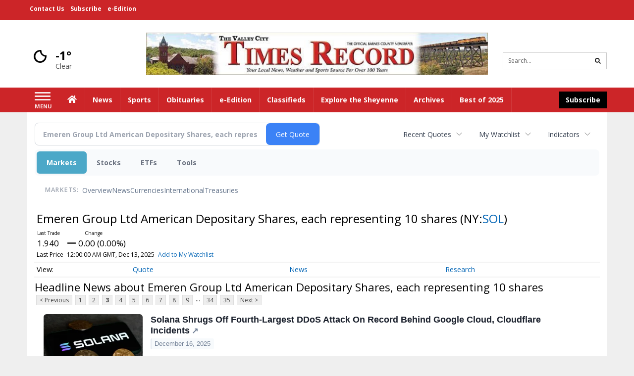

--- FILE ---
content_type: text/html; charset=utf-8
request_url: https://www.google.com/recaptcha/enterprise/anchor?ar=1&k=6LdF3BEhAAAAAEQUmLciJe0QwaHESwQFc2vwCWqh&co=aHR0cHM6Ly9idXNpbmVzcy50aW1lcy1vbmxpbmUuY29tOjQ0Mw..&hl=en&v=N67nZn4AqZkNcbeMu4prBgzg&size=invisible&anchor-ms=20000&execute-ms=30000&cb=de6hjcggmrnl
body_size: 48718
content:
<!DOCTYPE HTML><html dir="ltr" lang="en"><head><meta http-equiv="Content-Type" content="text/html; charset=UTF-8">
<meta http-equiv="X-UA-Compatible" content="IE=edge">
<title>reCAPTCHA</title>
<style type="text/css">
/* cyrillic-ext */
@font-face {
  font-family: 'Roboto';
  font-style: normal;
  font-weight: 400;
  font-stretch: 100%;
  src: url(//fonts.gstatic.com/s/roboto/v48/KFO7CnqEu92Fr1ME7kSn66aGLdTylUAMa3GUBHMdazTgWw.woff2) format('woff2');
  unicode-range: U+0460-052F, U+1C80-1C8A, U+20B4, U+2DE0-2DFF, U+A640-A69F, U+FE2E-FE2F;
}
/* cyrillic */
@font-face {
  font-family: 'Roboto';
  font-style: normal;
  font-weight: 400;
  font-stretch: 100%;
  src: url(//fonts.gstatic.com/s/roboto/v48/KFO7CnqEu92Fr1ME7kSn66aGLdTylUAMa3iUBHMdazTgWw.woff2) format('woff2');
  unicode-range: U+0301, U+0400-045F, U+0490-0491, U+04B0-04B1, U+2116;
}
/* greek-ext */
@font-face {
  font-family: 'Roboto';
  font-style: normal;
  font-weight: 400;
  font-stretch: 100%;
  src: url(//fonts.gstatic.com/s/roboto/v48/KFO7CnqEu92Fr1ME7kSn66aGLdTylUAMa3CUBHMdazTgWw.woff2) format('woff2');
  unicode-range: U+1F00-1FFF;
}
/* greek */
@font-face {
  font-family: 'Roboto';
  font-style: normal;
  font-weight: 400;
  font-stretch: 100%;
  src: url(//fonts.gstatic.com/s/roboto/v48/KFO7CnqEu92Fr1ME7kSn66aGLdTylUAMa3-UBHMdazTgWw.woff2) format('woff2');
  unicode-range: U+0370-0377, U+037A-037F, U+0384-038A, U+038C, U+038E-03A1, U+03A3-03FF;
}
/* math */
@font-face {
  font-family: 'Roboto';
  font-style: normal;
  font-weight: 400;
  font-stretch: 100%;
  src: url(//fonts.gstatic.com/s/roboto/v48/KFO7CnqEu92Fr1ME7kSn66aGLdTylUAMawCUBHMdazTgWw.woff2) format('woff2');
  unicode-range: U+0302-0303, U+0305, U+0307-0308, U+0310, U+0312, U+0315, U+031A, U+0326-0327, U+032C, U+032F-0330, U+0332-0333, U+0338, U+033A, U+0346, U+034D, U+0391-03A1, U+03A3-03A9, U+03B1-03C9, U+03D1, U+03D5-03D6, U+03F0-03F1, U+03F4-03F5, U+2016-2017, U+2034-2038, U+203C, U+2040, U+2043, U+2047, U+2050, U+2057, U+205F, U+2070-2071, U+2074-208E, U+2090-209C, U+20D0-20DC, U+20E1, U+20E5-20EF, U+2100-2112, U+2114-2115, U+2117-2121, U+2123-214F, U+2190, U+2192, U+2194-21AE, U+21B0-21E5, U+21F1-21F2, U+21F4-2211, U+2213-2214, U+2216-22FF, U+2308-230B, U+2310, U+2319, U+231C-2321, U+2336-237A, U+237C, U+2395, U+239B-23B7, U+23D0, U+23DC-23E1, U+2474-2475, U+25AF, U+25B3, U+25B7, U+25BD, U+25C1, U+25CA, U+25CC, U+25FB, U+266D-266F, U+27C0-27FF, U+2900-2AFF, U+2B0E-2B11, U+2B30-2B4C, U+2BFE, U+3030, U+FF5B, U+FF5D, U+1D400-1D7FF, U+1EE00-1EEFF;
}
/* symbols */
@font-face {
  font-family: 'Roboto';
  font-style: normal;
  font-weight: 400;
  font-stretch: 100%;
  src: url(//fonts.gstatic.com/s/roboto/v48/KFO7CnqEu92Fr1ME7kSn66aGLdTylUAMaxKUBHMdazTgWw.woff2) format('woff2');
  unicode-range: U+0001-000C, U+000E-001F, U+007F-009F, U+20DD-20E0, U+20E2-20E4, U+2150-218F, U+2190, U+2192, U+2194-2199, U+21AF, U+21E6-21F0, U+21F3, U+2218-2219, U+2299, U+22C4-22C6, U+2300-243F, U+2440-244A, U+2460-24FF, U+25A0-27BF, U+2800-28FF, U+2921-2922, U+2981, U+29BF, U+29EB, U+2B00-2BFF, U+4DC0-4DFF, U+FFF9-FFFB, U+10140-1018E, U+10190-1019C, U+101A0, U+101D0-101FD, U+102E0-102FB, U+10E60-10E7E, U+1D2C0-1D2D3, U+1D2E0-1D37F, U+1F000-1F0FF, U+1F100-1F1AD, U+1F1E6-1F1FF, U+1F30D-1F30F, U+1F315, U+1F31C, U+1F31E, U+1F320-1F32C, U+1F336, U+1F378, U+1F37D, U+1F382, U+1F393-1F39F, U+1F3A7-1F3A8, U+1F3AC-1F3AF, U+1F3C2, U+1F3C4-1F3C6, U+1F3CA-1F3CE, U+1F3D4-1F3E0, U+1F3ED, U+1F3F1-1F3F3, U+1F3F5-1F3F7, U+1F408, U+1F415, U+1F41F, U+1F426, U+1F43F, U+1F441-1F442, U+1F444, U+1F446-1F449, U+1F44C-1F44E, U+1F453, U+1F46A, U+1F47D, U+1F4A3, U+1F4B0, U+1F4B3, U+1F4B9, U+1F4BB, U+1F4BF, U+1F4C8-1F4CB, U+1F4D6, U+1F4DA, U+1F4DF, U+1F4E3-1F4E6, U+1F4EA-1F4ED, U+1F4F7, U+1F4F9-1F4FB, U+1F4FD-1F4FE, U+1F503, U+1F507-1F50B, U+1F50D, U+1F512-1F513, U+1F53E-1F54A, U+1F54F-1F5FA, U+1F610, U+1F650-1F67F, U+1F687, U+1F68D, U+1F691, U+1F694, U+1F698, U+1F6AD, U+1F6B2, U+1F6B9-1F6BA, U+1F6BC, U+1F6C6-1F6CF, U+1F6D3-1F6D7, U+1F6E0-1F6EA, U+1F6F0-1F6F3, U+1F6F7-1F6FC, U+1F700-1F7FF, U+1F800-1F80B, U+1F810-1F847, U+1F850-1F859, U+1F860-1F887, U+1F890-1F8AD, U+1F8B0-1F8BB, U+1F8C0-1F8C1, U+1F900-1F90B, U+1F93B, U+1F946, U+1F984, U+1F996, U+1F9E9, U+1FA00-1FA6F, U+1FA70-1FA7C, U+1FA80-1FA89, U+1FA8F-1FAC6, U+1FACE-1FADC, U+1FADF-1FAE9, U+1FAF0-1FAF8, U+1FB00-1FBFF;
}
/* vietnamese */
@font-face {
  font-family: 'Roboto';
  font-style: normal;
  font-weight: 400;
  font-stretch: 100%;
  src: url(//fonts.gstatic.com/s/roboto/v48/KFO7CnqEu92Fr1ME7kSn66aGLdTylUAMa3OUBHMdazTgWw.woff2) format('woff2');
  unicode-range: U+0102-0103, U+0110-0111, U+0128-0129, U+0168-0169, U+01A0-01A1, U+01AF-01B0, U+0300-0301, U+0303-0304, U+0308-0309, U+0323, U+0329, U+1EA0-1EF9, U+20AB;
}
/* latin-ext */
@font-face {
  font-family: 'Roboto';
  font-style: normal;
  font-weight: 400;
  font-stretch: 100%;
  src: url(//fonts.gstatic.com/s/roboto/v48/KFO7CnqEu92Fr1ME7kSn66aGLdTylUAMa3KUBHMdazTgWw.woff2) format('woff2');
  unicode-range: U+0100-02BA, U+02BD-02C5, U+02C7-02CC, U+02CE-02D7, U+02DD-02FF, U+0304, U+0308, U+0329, U+1D00-1DBF, U+1E00-1E9F, U+1EF2-1EFF, U+2020, U+20A0-20AB, U+20AD-20C0, U+2113, U+2C60-2C7F, U+A720-A7FF;
}
/* latin */
@font-face {
  font-family: 'Roboto';
  font-style: normal;
  font-weight: 400;
  font-stretch: 100%;
  src: url(//fonts.gstatic.com/s/roboto/v48/KFO7CnqEu92Fr1ME7kSn66aGLdTylUAMa3yUBHMdazQ.woff2) format('woff2');
  unicode-range: U+0000-00FF, U+0131, U+0152-0153, U+02BB-02BC, U+02C6, U+02DA, U+02DC, U+0304, U+0308, U+0329, U+2000-206F, U+20AC, U+2122, U+2191, U+2193, U+2212, U+2215, U+FEFF, U+FFFD;
}
/* cyrillic-ext */
@font-face {
  font-family: 'Roboto';
  font-style: normal;
  font-weight: 500;
  font-stretch: 100%;
  src: url(//fonts.gstatic.com/s/roboto/v48/KFO7CnqEu92Fr1ME7kSn66aGLdTylUAMa3GUBHMdazTgWw.woff2) format('woff2');
  unicode-range: U+0460-052F, U+1C80-1C8A, U+20B4, U+2DE0-2DFF, U+A640-A69F, U+FE2E-FE2F;
}
/* cyrillic */
@font-face {
  font-family: 'Roboto';
  font-style: normal;
  font-weight: 500;
  font-stretch: 100%;
  src: url(//fonts.gstatic.com/s/roboto/v48/KFO7CnqEu92Fr1ME7kSn66aGLdTylUAMa3iUBHMdazTgWw.woff2) format('woff2');
  unicode-range: U+0301, U+0400-045F, U+0490-0491, U+04B0-04B1, U+2116;
}
/* greek-ext */
@font-face {
  font-family: 'Roboto';
  font-style: normal;
  font-weight: 500;
  font-stretch: 100%;
  src: url(//fonts.gstatic.com/s/roboto/v48/KFO7CnqEu92Fr1ME7kSn66aGLdTylUAMa3CUBHMdazTgWw.woff2) format('woff2');
  unicode-range: U+1F00-1FFF;
}
/* greek */
@font-face {
  font-family: 'Roboto';
  font-style: normal;
  font-weight: 500;
  font-stretch: 100%;
  src: url(//fonts.gstatic.com/s/roboto/v48/KFO7CnqEu92Fr1ME7kSn66aGLdTylUAMa3-UBHMdazTgWw.woff2) format('woff2');
  unicode-range: U+0370-0377, U+037A-037F, U+0384-038A, U+038C, U+038E-03A1, U+03A3-03FF;
}
/* math */
@font-face {
  font-family: 'Roboto';
  font-style: normal;
  font-weight: 500;
  font-stretch: 100%;
  src: url(//fonts.gstatic.com/s/roboto/v48/KFO7CnqEu92Fr1ME7kSn66aGLdTylUAMawCUBHMdazTgWw.woff2) format('woff2');
  unicode-range: U+0302-0303, U+0305, U+0307-0308, U+0310, U+0312, U+0315, U+031A, U+0326-0327, U+032C, U+032F-0330, U+0332-0333, U+0338, U+033A, U+0346, U+034D, U+0391-03A1, U+03A3-03A9, U+03B1-03C9, U+03D1, U+03D5-03D6, U+03F0-03F1, U+03F4-03F5, U+2016-2017, U+2034-2038, U+203C, U+2040, U+2043, U+2047, U+2050, U+2057, U+205F, U+2070-2071, U+2074-208E, U+2090-209C, U+20D0-20DC, U+20E1, U+20E5-20EF, U+2100-2112, U+2114-2115, U+2117-2121, U+2123-214F, U+2190, U+2192, U+2194-21AE, U+21B0-21E5, U+21F1-21F2, U+21F4-2211, U+2213-2214, U+2216-22FF, U+2308-230B, U+2310, U+2319, U+231C-2321, U+2336-237A, U+237C, U+2395, U+239B-23B7, U+23D0, U+23DC-23E1, U+2474-2475, U+25AF, U+25B3, U+25B7, U+25BD, U+25C1, U+25CA, U+25CC, U+25FB, U+266D-266F, U+27C0-27FF, U+2900-2AFF, U+2B0E-2B11, U+2B30-2B4C, U+2BFE, U+3030, U+FF5B, U+FF5D, U+1D400-1D7FF, U+1EE00-1EEFF;
}
/* symbols */
@font-face {
  font-family: 'Roboto';
  font-style: normal;
  font-weight: 500;
  font-stretch: 100%;
  src: url(//fonts.gstatic.com/s/roboto/v48/KFO7CnqEu92Fr1ME7kSn66aGLdTylUAMaxKUBHMdazTgWw.woff2) format('woff2');
  unicode-range: U+0001-000C, U+000E-001F, U+007F-009F, U+20DD-20E0, U+20E2-20E4, U+2150-218F, U+2190, U+2192, U+2194-2199, U+21AF, U+21E6-21F0, U+21F3, U+2218-2219, U+2299, U+22C4-22C6, U+2300-243F, U+2440-244A, U+2460-24FF, U+25A0-27BF, U+2800-28FF, U+2921-2922, U+2981, U+29BF, U+29EB, U+2B00-2BFF, U+4DC0-4DFF, U+FFF9-FFFB, U+10140-1018E, U+10190-1019C, U+101A0, U+101D0-101FD, U+102E0-102FB, U+10E60-10E7E, U+1D2C0-1D2D3, U+1D2E0-1D37F, U+1F000-1F0FF, U+1F100-1F1AD, U+1F1E6-1F1FF, U+1F30D-1F30F, U+1F315, U+1F31C, U+1F31E, U+1F320-1F32C, U+1F336, U+1F378, U+1F37D, U+1F382, U+1F393-1F39F, U+1F3A7-1F3A8, U+1F3AC-1F3AF, U+1F3C2, U+1F3C4-1F3C6, U+1F3CA-1F3CE, U+1F3D4-1F3E0, U+1F3ED, U+1F3F1-1F3F3, U+1F3F5-1F3F7, U+1F408, U+1F415, U+1F41F, U+1F426, U+1F43F, U+1F441-1F442, U+1F444, U+1F446-1F449, U+1F44C-1F44E, U+1F453, U+1F46A, U+1F47D, U+1F4A3, U+1F4B0, U+1F4B3, U+1F4B9, U+1F4BB, U+1F4BF, U+1F4C8-1F4CB, U+1F4D6, U+1F4DA, U+1F4DF, U+1F4E3-1F4E6, U+1F4EA-1F4ED, U+1F4F7, U+1F4F9-1F4FB, U+1F4FD-1F4FE, U+1F503, U+1F507-1F50B, U+1F50D, U+1F512-1F513, U+1F53E-1F54A, U+1F54F-1F5FA, U+1F610, U+1F650-1F67F, U+1F687, U+1F68D, U+1F691, U+1F694, U+1F698, U+1F6AD, U+1F6B2, U+1F6B9-1F6BA, U+1F6BC, U+1F6C6-1F6CF, U+1F6D3-1F6D7, U+1F6E0-1F6EA, U+1F6F0-1F6F3, U+1F6F7-1F6FC, U+1F700-1F7FF, U+1F800-1F80B, U+1F810-1F847, U+1F850-1F859, U+1F860-1F887, U+1F890-1F8AD, U+1F8B0-1F8BB, U+1F8C0-1F8C1, U+1F900-1F90B, U+1F93B, U+1F946, U+1F984, U+1F996, U+1F9E9, U+1FA00-1FA6F, U+1FA70-1FA7C, U+1FA80-1FA89, U+1FA8F-1FAC6, U+1FACE-1FADC, U+1FADF-1FAE9, U+1FAF0-1FAF8, U+1FB00-1FBFF;
}
/* vietnamese */
@font-face {
  font-family: 'Roboto';
  font-style: normal;
  font-weight: 500;
  font-stretch: 100%;
  src: url(//fonts.gstatic.com/s/roboto/v48/KFO7CnqEu92Fr1ME7kSn66aGLdTylUAMa3OUBHMdazTgWw.woff2) format('woff2');
  unicode-range: U+0102-0103, U+0110-0111, U+0128-0129, U+0168-0169, U+01A0-01A1, U+01AF-01B0, U+0300-0301, U+0303-0304, U+0308-0309, U+0323, U+0329, U+1EA0-1EF9, U+20AB;
}
/* latin-ext */
@font-face {
  font-family: 'Roboto';
  font-style: normal;
  font-weight: 500;
  font-stretch: 100%;
  src: url(//fonts.gstatic.com/s/roboto/v48/KFO7CnqEu92Fr1ME7kSn66aGLdTylUAMa3KUBHMdazTgWw.woff2) format('woff2');
  unicode-range: U+0100-02BA, U+02BD-02C5, U+02C7-02CC, U+02CE-02D7, U+02DD-02FF, U+0304, U+0308, U+0329, U+1D00-1DBF, U+1E00-1E9F, U+1EF2-1EFF, U+2020, U+20A0-20AB, U+20AD-20C0, U+2113, U+2C60-2C7F, U+A720-A7FF;
}
/* latin */
@font-face {
  font-family: 'Roboto';
  font-style: normal;
  font-weight: 500;
  font-stretch: 100%;
  src: url(//fonts.gstatic.com/s/roboto/v48/KFO7CnqEu92Fr1ME7kSn66aGLdTylUAMa3yUBHMdazQ.woff2) format('woff2');
  unicode-range: U+0000-00FF, U+0131, U+0152-0153, U+02BB-02BC, U+02C6, U+02DA, U+02DC, U+0304, U+0308, U+0329, U+2000-206F, U+20AC, U+2122, U+2191, U+2193, U+2212, U+2215, U+FEFF, U+FFFD;
}
/* cyrillic-ext */
@font-face {
  font-family: 'Roboto';
  font-style: normal;
  font-weight: 900;
  font-stretch: 100%;
  src: url(//fonts.gstatic.com/s/roboto/v48/KFO7CnqEu92Fr1ME7kSn66aGLdTylUAMa3GUBHMdazTgWw.woff2) format('woff2');
  unicode-range: U+0460-052F, U+1C80-1C8A, U+20B4, U+2DE0-2DFF, U+A640-A69F, U+FE2E-FE2F;
}
/* cyrillic */
@font-face {
  font-family: 'Roboto';
  font-style: normal;
  font-weight: 900;
  font-stretch: 100%;
  src: url(//fonts.gstatic.com/s/roboto/v48/KFO7CnqEu92Fr1ME7kSn66aGLdTylUAMa3iUBHMdazTgWw.woff2) format('woff2');
  unicode-range: U+0301, U+0400-045F, U+0490-0491, U+04B0-04B1, U+2116;
}
/* greek-ext */
@font-face {
  font-family: 'Roboto';
  font-style: normal;
  font-weight: 900;
  font-stretch: 100%;
  src: url(//fonts.gstatic.com/s/roboto/v48/KFO7CnqEu92Fr1ME7kSn66aGLdTylUAMa3CUBHMdazTgWw.woff2) format('woff2');
  unicode-range: U+1F00-1FFF;
}
/* greek */
@font-face {
  font-family: 'Roboto';
  font-style: normal;
  font-weight: 900;
  font-stretch: 100%;
  src: url(//fonts.gstatic.com/s/roboto/v48/KFO7CnqEu92Fr1ME7kSn66aGLdTylUAMa3-UBHMdazTgWw.woff2) format('woff2');
  unicode-range: U+0370-0377, U+037A-037F, U+0384-038A, U+038C, U+038E-03A1, U+03A3-03FF;
}
/* math */
@font-face {
  font-family: 'Roboto';
  font-style: normal;
  font-weight: 900;
  font-stretch: 100%;
  src: url(//fonts.gstatic.com/s/roboto/v48/KFO7CnqEu92Fr1ME7kSn66aGLdTylUAMawCUBHMdazTgWw.woff2) format('woff2');
  unicode-range: U+0302-0303, U+0305, U+0307-0308, U+0310, U+0312, U+0315, U+031A, U+0326-0327, U+032C, U+032F-0330, U+0332-0333, U+0338, U+033A, U+0346, U+034D, U+0391-03A1, U+03A3-03A9, U+03B1-03C9, U+03D1, U+03D5-03D6, U+03F0-03F1, U+03F4-03F5, U+2016-2017, U+2034-2038, U+203C, U+2040, U+2043, U+2047, U+2050, U+2057, U+205F, U+2070-2071, U+2074-208E, U+2090-209C, U+20D0-20DC, U+20E1, U+20E5-20EF, U+2100-2112, U+2114-2115, U+2117-2121, U+2123-214F, U+2190, U+2192, U+2194-21AE, U+21B0-21E5, U+21F1-21F2, U+21F4-2211, U+2213-2214, U+2216-22FF, U+2308-230B, U+2310, U+2319, U+231C-2321, U+2336-237A, U+237C, U+2395, U+239B-23B7, U+23D0, U+23DC-23E1, U+2474-2475, U+25AF, U+25B3, U+25B7, U+25BD, U+25C1, U+25CA, U+25CC, U+25FB, U+266D-266F, U+27C0-27FF, U+2900-2AFF, U+2B0E-2B11, U+2B30-2B4C, U+2BFE, U+3030, U+FF5B, U+FF5D, U+1D400-1D7FF, U+1EE00-1EEFF;
}
/* symbols */
@font-face {
  font-family: 'Roboto';
  font-style: normal;
  font-weight: 900;
  font-stretch: 100%;
  src: url(//fonts.gstatic.com/s/roboto/v48/KFO7CnqEu92Fr1ME7kSn66aGLdTylUAMaxKUBHMdazTgWw.woff2) format('woff2');
  unicode-range: U+0001-000C, U+000E-001F, U+007F-009F, U+20DD-20E0, U+20E2-20E4, U+2150-218F, U+2190, U+2192, U+2194-2199, U+21AF, U+21E6-21F0, U+21F3, U+2218-2219, U+2299, U+22C4-22C6, U+2300-243F, U+2440-244A, U+2460-24FF, U+25A0-27BF, U+2800-28FF, U+2921-2922, U+2981, U+29BF, U+29EB, U+2B00-2BFF, U+4DC0-4DFF, U+FFF9-FFFB, U+10140-1018E, U+10190-1019C, U+101A0, U+101D0-101FD, U+102E0-102FB, U+10E60-10E7E, U+1D2C0-1D2D3, U+1D2E0-1D37F, U+1F000-1F0FF, U+1F100-1F1AD, U+1F1E6-1F1FF, U+1F30D-1F30F, U+1F315, U+1F31C, U+1F31E, U+1F320-1F32C, U+1F336, U+1F378, U+1F37D, U+1F382, U+1F393-1F39F, U+1F3A7-1F3A8, U+1F3AC-1F3AF, U+1F3C2, U+1F3C4-1F3C6, U+1F3CA-1F3CE, U+1F3D4-1F3E0, U+1F3ED, U+1F3F1-1F3F3, U+1F3F5-1F3F7, U+1F408, U+1F415, U+1F41F, U+1F426, U+1F43F, U+1F441-1F442, U+1F444, U+1F446-1F449, U+1F44C-1F44E, U+1F453, U+1F46A, U+1F47D, U+1F4A3, U+1F4B0, U+1F4B3, U+1F4B9, U+1F4BB, U+1F4BF, U+1F4C8-1F4CB, U+1F4D6, U+1F4DA, U+1F4DF, U+1F4E3-1F4E6, U+1F4EA-1F4ED, U+1F4F7, U+1F4F9-1F4FB, U+1F4FD-1F4FE, U+1F503, U+1F507-1F50B, U+1F50D, U+1F512-1F513, U+1F53E-1F54A, U+1F54F-1F5FA, U+1F610, U+1F650-1F67F, U+1F687, U+1F68D, U+1F691, U+1F694, U+1F698, U+1F6AD, U+1F6B2, U+1F6B9-1F6BA, U+1F6BC, U+1F6C6-1F6CF, U+1F6D3-1F6D7, U+1F6E0-1F6EA, U+1F6F0-1F6F3, U+1F6F7-1F6FC, U+1F700-1F7FF, U+1F800-1F80B, U+1F810-1F847, U+1F850-1F859, U+1F860-1F887, U+1F890-1F8AD, U+1F8B0-1F8BB, U+1F8C0-1F8C1, U+1F900-1F90B, U+1F93B, U+1F946, U+1F984, U+1F996, U+1F9E9, U+1FA00-1FA6F, U+1FA70-1FA7C, U+1FA80-1FA89, U+1FA8F-1FAC6, U+1FACE-1FADC, U+1FADF-1FAE9, U+1FAF0-1FAF8, U+1FB00-1FBFF;
}
/* vietnamese */
@font-face {
  font-family: 'Roboto';
  font-style: normal;
  font-weight: 900;
  font-stretch: 100%;
  src: url(//fonts.gstatic.com/s/roboto/v48/KFO7CnqEu92Fr1ME7kSn66aGLdTylUAMa3OUBHMdazTgWw.woff2) format('woff2');
  unicode-range: U+0102-0103, U+0110-0111, U+0128-0129, U+0168-0169, U+01A0-01A1, U+01AF-01B0, U+0300-0301, U+0303-0304, U+0308-0309, U+0323, U+0329, U+1EA0-1EF9, U+20AB;
}
/* latin-ext */
@font-face {
  font-family: 'Roboto';
  font-style: normal;
  font-weight: 900;
  font-stretch: 100%;
  src: url(//fonts.gstatic.com/s/roboto/v48/KFO7CnqEu92Fr1ME7kSn66aGLdTylUAMa3KUBHMdazTgWw.woff2) format('woff2');
  unicode-range: U+0100-02BA, U+02BD-02C5, U+02C7-02CC, U+02CE-02D7, U+02DD-02FF, U+0304, U+0308, U+0329, U+1D00-1DBF, U+1E00-1E9F, U+1EF2-1EFF, U+2020, U+20A0-20AB, U+20AD-20C0, U+2113, U+2C60-2C7F, U+A720-A7FF;
}
/* latin */
@font-face {
  font-family: 'Roboto';
  font-style: normal;
  font-weight: 900;
  font-stretch: 100%;
  src: url(//fonts.gstatic.com/s/roboto/v48/KFO7CnqEu92Fr1ME7kSn66aGLdTylUAMa3yUBHMdazQ.woff2) format('woff2');
  unicode-range: U+0000-00FF, U+0131, U+0152-0153, U+02BB-02BC, U+02C6, U+02DA, U+02DC, U+0304, U+0308, U+0329, U+2000-206F, U+20AC, U+2122, U+2191, U+2193, U+2212, U+2215, U+FEFF, U+FFFD;
}

</style>
<link rel="stylesheet" type="text/css" href="https://www.gstatic.com/recaptcha/releases/N67nZn4AqZkNcbeMu4prBgzg/styles__ltr.css">
<script nonce="TGmkPpPoiZxoL7VT_3RQAQ" type="text/javascript">window['__recaptcha_api'] = 'https://www.google.com/recaptcha/enterprise/';</script>
<script type="text/javascript" src="https://www.gstatic.com/recaptcha/releases/N67nZn4AqZkNcbeMu4prBgzg/recaptcha__en.js" nonce="TGmkPpPoiZxoL7VT_3RQAQ">
      
    </script></head>
<body><div id="rc-anchor-alert" class="rc-anchor-alert"></div>
<input type="hidden" id="recaptcha-token" value="[base64]">
<script type="text/javascript" nonce="TGmkPpPoiZxoL7VT_3RQAQ">
      recaptcha.anchor.Main.init("[\x22ainput\x22,[\x22bgdata\x22,\x22\x22,\[base64]/[base64]/[base64]/[base64]/[base64]/[base64]/KGcoTywyNTMsTy5PKSxVRyhPLEMpKTpnKE8sMjUzLEMpLE8pKSxsKSksTykpfSxieT1mdW5jdGlvbihDLE8sdSxsKXtmb3IobD0odT1SKEMpLDApO08+MDtPLS0pbD1sPDw4fFooQyk7ZyhDLHUsbCl9LFVHPWZ1bmN0aW9uKEMsTyl7Qy5pLmxlbmd0aD4xMDQ/[base64]/[base64]/[base64]/[base64]/[base64]/[base64]/[base64]\\u003d\x22,\[base64]\\u003d\\u003d\x22,\x22wofDjgUYw5vDgWTCgcO5w64qwqbCvClxX8KkOMKsw6nCh8OxMQPCulNJw4TCnMOawrdVw6DDpmnDgcKLZTcVFw8eeDksR8K2w6jCokFaU8O/[base64]/[base64]/CgAFAOlTDosKMwpLDpHbDosOVOQnDk8OCIW5Rw4Vow67DocKcS0LCssOnBSseUcKcLxPDkD7DuMO0H2/CnC06LMKrwr3CiMKAXsOSw4/CixZTwrNWwo13HS/CosO5I8KWwptNMHFeLztBIsKdCB15TC/DjwNJEiN/wpTCvRXCtsKAw5zDrcOaw44NGQ/ClsKSw6ApWjPDt8OnQhlIwqQYdFp/KsO5w57Dn8KXw5Fow6czTQbCmEBcJ8K4w7NUQcKsw6QQwqFbcMKewpQXDQ8Dw4F+ZsKbw6B6wp/CgcKGPF7CpcKkWisbw6ciw615WTPCvMOoMEPDuQs8CDw9aBIYwrdGWjTDlAPDqcKhNzh3BMK/PMKSwrVCcBbDgEnCqmI/w6Y/UHLDuMOvwoTDrhDDr8OKccOew5c9GhxFKh3DsBdCwrfDqcOuGzfDtsKlLARHF8OAw7HDkMKIw6/[base64]/BR3CuD0QTCBCwp1tUXF5bnhWW3RjKBQ/w5QyBUHCncOuYsOUwr/DtzjDp8OMK8OQSkdQwqjDs8Kybj0rwpoeZ8Krw5/DkT7Dq8KVdRTCrcK8w5bDl8OQw4wVwovCgMOjfUw7w7vCk3fCgVvClFU9fwwDYCgcwp/CtcK0wosRw6zCiMKXSR3Dr8KMGgrDq2bDsAbDixZMw48fw4TCiT9ww6rCowR4ZgnCnBEMcxHDgCkXw5bCgcOhKMO/wqPCmcKfFsKRDMKBw5RLwp06wrvCmG7ClDM6wqDCqSNdwp7Cii7DpsOGBsOcYXZjJsK0FA8wwrfCisOKw492b8KXdV/CuBbDlhLCsMK2TgUWa8O6wpHCujXCiMOJwpnDh01meFrCo8Onw4bClMOpw4XCjitkw5PDv8O9wo9Pw6IPw64OABUFw7jDlMOKKSLCpMK4cm/Dl0jDpsKyPWhPwogAwrNjw4Y5w53DtSNUwoEYEcKswrNwwo3CijRoQMKLwozCocO8esKyTC4pUEgjLHPDlcK4HcOENMKtwqByMcOSWsOFI8KLTsKFwrDCo1DDsgtDZ0LCg8KHUSzDpsOjw5rDhsOxAS/DpsOVUyoYfmHDvExhwoPCs8KIRcOKXMO6w4XDmhjCnEALw7zDhcKQESzDvwYIBgDCqVdQUgJCHG3Ct0UPwodLw5xaKSlBw7A1LMKQJMK9B8OlwqHCiMKSwqvCqiTCvBtqwrF/w5McbgXCuFDDoWsECcKow4MSRVvCsMKPY8K+BsKQRMKsMMOew4LDq2nCrk7DumRsHsKiacOJKMKkw6p1OTtMw7ddfi9PRcO3fz4VJcK1fkQjw7vCjQwhJRlUKcO3wrgaVF7CncOzTMOwwrDDsx0kQsOjw7ARWcOVNjxUwrJxQB/[base64]/CgTJJwoBEw5dFOirCsgYKKcOIYS8zeAXDlcKnwqrCkkfCmMOtwqVEJsKiCsKywqg8w5fDvMKoR8Klw5wIw6w2w5hjclLDnQ1vwrg1w7s9wpvDtcOgAsOCwpHDpCULw5YXesOjXF/[base64]/CmsORWyfChBbChEI6QsObw73CvsKCITFPwrY+woHCpQ88fRzDqTwzwrpRwpVKXUk/[base64]/DkF5Iw5tGfsKzVClPwrjCisOQCcKGwocqEllaOcKvbg3Cl0Mgwq3DjsOYaivCuBbDpMOTRMKWC8O4YsOjw5vCiFQ7w7gWwpPDmy3DgcOpL8KwwrHDgMO1w5wDw4Vfw4BgHTbCuMOrNMKwE8KJenTDm3/DgMK1w4/DrXJLwo5Dw7fDgsOlwrZUwoTClsKpa8KjfsKxH8KIEy/Cm1wkwrjDr3kSCjLCvsK1U0NEY8OYAMKKw7FpZnbDkcKcPsOXaWrDlFjCjcKYw6XCu2R3wpkJwrdlw7PDrAPCpMOOHT0owoIRwqLDs8K6wrTCjcKiwp54wqnCncKTw6zDncKLwrPDjTfCslRDDh07w7fDvcOGw7w+V1YwZhjDpA0ePMKXw7M/[base64]/w7/DmS7DhlwhJ8OWQcOwZcOYw5DDm8O9fRXDt21uNx/[base64]/UsKqCMOaSDsJJMKdw7bCgyItfX3Du8OiajdiesKBVh0VwpBYTgfDksKINsKLVCnDv2/CnmAZC8O6wrYqfTcBH3bDnMO7QELDjsONw6VGBcKHw5HDucOfTMKXacKNw47Dp8KCwqrDm0tkwqTCicOWXcKDasO1dMKnDzzDi0nDpsKRSsOLLGMwwr1iwrzCgn7DvmsKWMKSFCTCr1kdwqgQKFnDjwvCgHnCpW/DvsOvw7TDpcONw5PCrybDti7DksOjwrMCN8K7w7tqw5rCpUpjwrp4PS7DsETDjsKkwrcLKzvDsxXDpsOHVhHDggsYB3gzwpEVN8KZw63CjMOBTsKmBRZ0ZQw/wqtCw5bCnsO6KnZcWsK6w4tDw6kaZkAJQVHDosKSbCM5cQvDiMO1wp/[base64]/[base64]/DuQvDkcKBw4EKCzcxeMK3w7zDmMKTZMOSw54KwpEqw5lTPsO1wrAwwoJBw5hBIsOSSXhzQsO3wpoDwqLDqsKAwpUuw5TDgVPDhzTCgcOgKFRKB8OBT8K6L0oVw5l4woxTwowIwrAgw7zCvivDncO2NsK7w7h7w6bCncKYWMKJw4LDsgB/SQ7CmgfCgMKGXsK1G8OBABtgw6Ezw5TDhH0owoHDvj4WWMODMDTCjcOSdMKNT3kXScO4w7ZNw5oDw77ChhrDsVo7wocdTgfCmMK9w6vCsMK3wo4EMQEPw6l3wrfDpcObw5EdwoEWwqLCrkAww4FGw7NkwooNw5JTwr/CtcKSNTXDo3ddw60uXQpgwo7DmcKXWcKFLW/[base64]/CksKxNsOFwqXDmkjDmsO8SMKnHzUDw4DCqsOaGVo1S8KyRCwEwp8kwqMLwrgtTMOcMQrCt8OzwqM2FcO8ZjAjw6c8wrTDvBtPOcKkU3zCr8KZMmzCn8OITxpSwqZpw70ee8KSwq/CjcOBGcOySwcFw6jDncO9w78jMcKLwpwPw7TDqQZbRMOZbw7Dk8KydQrDhzTCskDCmMOqwr/CjcOoUyfCoMOTeFY5wq9/UX4pwqIfV1rDnDvCqDRyaMOGVsOWw7fDk2XDn8Oqw7/DsgDDoX/DunLCu8KXw7Yzw7siMx1PFMKVwozCk3bCisO6wr7ChAl6NE1jazvDu0NNw6jDoyR8wptTKUDCjcOsw5bDgcO8YUHCoknCvsOXF8K2G0QowpzDhMO7wq7CnXc4U8O6BMOew4rChE3CpDnDo3TChCXCjRR4DMKeAmFhJSpuwpRkVcOkw7Q7YcKXaVEWX2vDpijCusK6NR/[base64]/SBzDlhbDo8OwbGvCuMKjw5rDsMOZdT1Ww7vCmsOMwozDqgTDvQJTeyx1fcKzG8OjcsOHfMKcw4cvwoDCr8KuH8KWel7Diw81w60sFsKkw5/[base64]/[base64]/[base64]/DkG8QFVHDhU7DocOkfgp/w6pIESESScKoWsOPFl/Cgl/DhsOAw60lwp9sdlBvwrg8w7/DpiLCsmcEIMOJJU85wrRmW8KsKcOJw6fCsDVmwpVtw7jCi0TCvGHDqcO4aH/Dvh/Cg08Sw5wRUwrDnMKxwo5xHsOlw5vCiW/[base64]/CisK5CcKMFMKCSVQhw4Epw7QlVmLCl0HDm2nDvsO0woAnR8OzUXgxwo8fIcOkEBMdw6vCh8KCw4TCs8KSw4QodcOmwqTDrSvDjsOXfsOhMSrDo8OZcSHCscKRw4BZwo/CssOhwpkBGBXCvcKnTDcSw47Csx0bw5/[base64]/DlGcHwpDCt0d2wq9IdR3DinnCmsKQw7vChHrCp2vDm1AnSsKQwrzCrMKxw4/[base64]/DtcOSDAFbSj4gwoPDj3wMw5LCtcO1w54jwqjDisOhVkQiw7BAwqFXWMKtOGHCrG3DucK6aHMIGVDDrsKSfWbCkmwHw6cJw6kaOiEHI3jClMKJcF/ClcK7T8K7R8OQwoRzLsKrf1gfw4/DjDTDsgIEw7M/ZwREw5NiwprDrn/DlTIeJERsw6fDh8KKw7Itwr87KcKowp8ewonDl8OKw5DDlgrDssKYw7XCgmYOKBnClcOtw7xfVMOXw7t7w4HClAZ9w5N8Y1ZZNsOpwqlzwqDCpcOaw7ZYd8KpCcOpdsKPEnhEwoonw6TCicOdw5/Cr1nCnG5NSkMKw6/CvRk7w4p1CsKzwq11R8O3Fh1GTA8rTsKQwrTCkz0lA8KUw4hbacOWHcKwwonDm3cCw4rCvsKRwqdow5BfccKYwonDmSTCgMKMwo/DusO9RsOYdgLDnk/CpgLDjcKZwrnCiMO6w5tqwoQ3w67Dk2nCo8K0woLDlEvCpsKMPVwgwrc3w5svccKTwro3VsKQw7DDrwjDuXrCiRwhw4p2wrLDqBfDmcKtWsOXw63Cs8Ksw6sJGEbDiwJ2wo9wwo18wotywqBfe8KnATXCg8OUw5rCosKJFW5ZwrMOX25kwpbDkFfCsSUtBMOwV3/[base64]/DpGwfwqpiwrnCoMOaIMKAwpfCjzAtJRU3ZsKBwr5QbjYzw4J1VcKQw6HCksOeNSjDicOqdsKVU8KaNlcEwpHCqcKsUlPCicKrDh7Cn8KwQ8KWwpVmSBzCmMKAwoTCjsKEaMKQw6Iaw4lnKyErE1Njw53Co8OuY1JIGsOzwo3CqcOswqV8wq/Dl3ZWFcK3w7RaKSrCksKyw7DDhWjDoxTDgsKBw4l8Xx18w5QQw63CgsKGwokGwqHDrX9mworCnMObeUBvwqNBw5Evw4Ixwpl2IsOAw7lEYTNlA1bDrGpBMXcqwr7Ck0ZkJk3DgArDi8KIDMOyU1jCrVxdDMKxwpvDtjlJw43CtC/Co8OidsK8KyAeV8KQwq8ww70CSsOlVcOzMQ7Dn8KGVkpzwpzDnUR/NsKcw5TDnMORw6jDgMKQw7RZw7BOwqJdw4FEw4nCqR5Iw7FsFFvDrMOtaMOWw45Ow5bDtT1dw4JBw6LDkVnDsjjDmcK6wpRUBcOEMsKJEi7ChsKJEcKaw7txw6DClxxowqtYJz/[base64]/[base64]/CvcKXwoQJwoEiw4NZOsKRw4wifcK4w4t/LWrDtl1gcjbDsXXCjAY/w7nCr03Dk8KQw7PDgSNPXcO3TmE2LcOhR8Opw5TDisO/w7Zzw4XCjsOtC1bDgG0YwpnDiUkkdMK8wp8Fw7jCqx7DnnhLfmQgw57Do8Kaw59Vwrkjw7XDhcK1HyDDicK8wr0iwqInEMOHXAzCscOKwoTCqcOWwoPDikJRw6PDpD1jwrUHBkHCkcO3d3NZAw5lZsO4TsKhBmZNZMK4w4DDg0BIwpkeBUfDs2J/w5rCj3vChsKjKTtrw5TCgnhTw6fCrwRdP3LDhxDCih3CtsOVwqDClcOUbk3DjQLDhMOfPjtQw4zCr3FHwrMdScKhEMO9RBZywqVoVMKgJns1wowiwrzDo8KqI8OmeVvCrAvCi0jDomvDnsOVw5rDoMOfwp9pGcOXAydnZwAZJC/CqG3CvzXCr2TDnV4UIMK5Q8KXwoTCo0DCvnjCk8OAdB7DqcO2K8Ovw4zCmcKORMK3TsKjw58XYl4xw7TCiSXCvsOiwqPDjBXCoyXDkg1BwrLCrsO9w58/QsKiw5HCqTvDuMOfHCzDlMO3w6F/[base64]/DisK2ez0ew67DsMKldRIeL8OoF3tSwqVWw5FNG8OKw73CnhMOw5UjKm3Dlj7DlsO4wo4KJsKeUsOCwpQ4Qw/DosKEw5DDvsK5w5vCkcOhUgfCt8KKO8KqwpMadgVIJg/CisKyw6rDlcObwpPDjjVRD35QXDHCpMKTV8OGZMK9w6LDt8OawrQLWMOEbMKEw6DCmsOLwoDCsw8/GsOZPzsUY8Kxw5g+Q8K2WMKdw7HCl8KwbxMvNHTDisK2Z8KWOmIfcVDDucOeFlFXEUM8wp5zw4A4FMOqwqAdw5nCsix+aD/Cr8Ohw5F8wrA+H1QDwpTDpMK7LsKRbCXCpsO3w57Cq8KWw4XDv8Ovw7vChSLCgsK3wrkyw7jCusKaDiPCsDVPKcKSwr7Ds8O9wrwuw7hzaMOXw7J8G8OYYMK5wpXDrDRSwq7DjcOmCcOEwq9JWgEuwr5Fw4/[base64]/CmcObw6XDtcK2KDklLsOFwrLCr3/DssKGAWgFw7gOwobDvkPDnC1NLcOhw4zChsOvIEXDtcKAbBrDpcOQEgrDvsOialbCg20MGcKbf8OowpLCp8K5wpzCr3fDmcKAwo1KecOGwoRuwqXCumXCqQnDrcKhGhTCkFjClsO/DEvDt8Oiw5HCnV5YDsOxZEvDqsKtXsOfWMKNw5dawrl/wrjDlcKdwqDCjMKywq4xwonDk8OVwrfDsnfDlnJEJXlnRzQJw4p/K8OPwrxyw6LDq3cVSVTCrlEsw50xwpEjw4DChi/[base64]/DosKSwrtWwpDCgUbDrsK8QsOTw4pTw6fCvgTCmmhValTCvsK1w5xoaGfCuWnDpcO/eFvDkh0YexLDliPDs8Ojw7cVextuIMO2w4nCvUBAwo7DlMO9w5Agw60jw5Q7wrcjL8KiwrbCkMO7w74qFldyUMKcVl/CjcK/[base64]/[base64]/CoB0xwqXDtD7DgUE6PCQEwowyOcKewrvDgAnDj8O9wrvDujAuPsOrXcKRHlHDqxnCo0MyOgXCgmB9bMKCPQjDpcKfwoteEkbClX/DsSzDnsOQTsKGMsKTw6LCrsKEwoR1VkJkwrHCtcKYNsOQBiMKw6Q2w5TDjiEmw6bCr8KRwqPCmsO/w64JLntpHcKXeMK8w5DCu8KUChDDmMKzw4AcK8KhwpVEw61hw6PCv8OLAcK8JW9IasKmZTTCjsKbMEt+wrExwohZYcOTZ8KLeBhow7MGw67CscOCeTfDuMKbw6fDrH08XsOcaF9AHsOONinCvMKgecKOfcKsAnzCvQDCgsKUYFYYaQRkwqIhMBRpw6/CuzvCtybDqj/CnAtNHsOpNU0Pw6xZwo7DpcKPw6jDg8KISTxewq3DoXULw5k2GyIHamXCjBrCliPCusOMwq1lw4HDicOEw5R4MS8lWsOgw7nCsxLDl23DoMO/ZsKjw5LCu2LDp8OiLMKzw7lJF1h/bcOdwrVRJRnDisOfE8Oaw6DDuW4/chPCrx10woRsw4rDgTDChxI5wq/DsMKUw6gRw63CnU4XecO+LnBEwpAmD8OlZiXCgcOVahnDtQA5wq1aG8KFOMO3wphkMsKfQAXDv39/woMjwpBYVSB9csK4XsKQwo5tacK/X8ODSF8xwrfDniHCkMKhwowecX4JXQBFw7vDkMOxw4/Dh8OBfFnDlUxEcsKSw4kvfsO+w6/[base64]/dcO7w7t+dcKpw5pOM8ODw5fDscKIUsKaw5NFAsOpwo1HwrzDl8K9LcOCW2rCqjNwPMKAw61KwrtEw7Fbw5xLwqXCnHJGWcKpJMOMwoQewqTDksOKUcKiZz/[base64]/BMO1eTHCoHjCkSchw55EJlXCuMKXw5vDhMO1wqPCjMOjw5p2wpxEw4TDpcKXwp/CjcKswpcKw5nDhhPCiXAnw4zDvMKVwq/DgcOfw5jChcKDM1bDj8OrV29VI8KMMcO/XiHCvsOWw4RZwo/DpsKUwpXDjE1HW8KhGcKZwpDCqsKidzHCjQVCw4HDk8K5wrbDo8KLwo8Fw7sLwrjDuMOiw4bDl8KYKsO2UzjCj8KZDcK8DETDm8KdH1DCj8KafmTCgsKgb8OraMKLwrAhw6sywpNjwqvCsTvCnsKTTsKDw7LDuA/DhQojLATCtlszdHDDqhjCrUnDsWzChsKcw6lfw6nChsOBwrUrw6g8b3sxwpE3MsO5acOyMcKZw5Iaw6dLwqPCtS/DksO3EsKCw77CqsO4wrtlQEzDrz/Cu8OrwqPDvydAVSlCwoRJAMKVw7F8UcO8w7h3wpxUd8O3bRYGwrvDmMKYIsObw59MezrCugbClEHDvCwaRy/DtnjDosOwMnpdw5Q/wqXDn39qWxtFScKdGS/DhMOzRsOAwotvccOtw4krw7HDnMOQw7gcw5EQwpAvf8KDw40xLELDjyBcwpc6w6LChcODZxY7ScOAMCvDkHnCgDt9TxM7wod1wqLChALCpgzDuV9VwqfCk3vDu055wpsHwr/CkTbDqsKWw4UVKUo1H8Kdw63CpMOkwrnDqsOpw4LCiH05KcOsw6Rbw53Dn8KCLElewobDiE58VMK4w6DCnMO2D8OXwpUZIcO5DcKvTklTw5EHG8O6w6zDvxLCvcO/ciAXSAwzw4nCsShQwoTDkRZ5XcKawpEjasKQw6nClU/Dr8Opw7bDh05HdSPDocKRaFfDg2tJeSbDgsO/wr7Dh8OAwoXCnRnCkcKyKQbCksKxwpYpw6jDuT9Uw4UOOsKTfcK5wpHDjcKhdh5Tw7XDnBM3cD9PfMKdw4YSPcO7w7DCnmrDjkhCf8OmRQLCv8Omw4nDs8KPwr/CvGZjeAgMfg9hBMKaw75dZFDDqMKCH8KtOCXCgTbChT3CrsO+w4PDvnTDqsKZwqbDs8O/L8OIIcOMC1DDrUYFa8K2w6LDo8KAwr3DqsKjw5F9wrlxw7TDh8KZd8KPwrfCsx7CoMKKW0nDhMOCwpA2FCLChsKKAsO7G8KZw5fCrcKPeRbCh3rCp8KBw4sHwpN0w61WVWkHGjtcwprCsh7DlCNOFytCw6wIehIJDsOmH1NPw683DA1bwrMrMcOCQ8KMUWbDu0/DmMOQw6jDv2rDosOeLRN1Ln/CvcKRw4jDgMKeWsOxAcOaw4vCqWXDvsOHClvCqMO/CcOJwp7CgcOKUlzDgCDDmHrDp8O5UMO1c8OJAcOqwokICsOqwqPCocOUWCrCmSUvwq/CiUohwpN6w5DDo8Kbw7UgIcO0wrrDkE3DtWjCgMKNME17UsOfw6fDn8KeP2pPw4DCrcKSwohnM8ONw7bDvVYMw6HDmRA/wpbDlDMYwoVWGsKhwrEkw5hjScObfHrCgwpaPcK1wo7ClsKfw6rDisODw5NMdCnCjMOxwr/CsSVqQcKFw6Bge8Kaw6hDUsKEw4fDsCw/w5pzwrTChgQdcsOOwqvDjcOTBcKswrbDjsKOccOywpXCuS9qWXcyTyvCq8OVw7JrLcOaFB5Sw4zDrmXDvxjDnF4GNcKSw6gHUsKQw5Q2wqnDisORNSbDj8KSfUPCnl/[base64]/DtTdUPMOPI8OWcmPDjALDlQoAGcKUwrfCvsKHw6EzRMK7HcOTwp3ClcK2MmnDhcKawpg5wqobw5XDtsKwfX/CuMKJFMOOw6DCscK/woEAwp4SCXbDnsK3XXjCrg3Co24MbwJUQMOVw6fChFBOOHnDisKKKsOaHMOhFjowaAARCQvCgkTClcKsw47CpcK5wrFpw5HDghXCuyPCnRzCocOmw7HClMOgwpEzwos8Dw1Xcnp5w4DDvXjDtjPCgQ7DpcKIIAI/RVhHwp8dwrV4ecKuw718SlTCjsKTw4nCgcOYTcOzbMOdwrHCqcK+wofDqz3CkcKVw7rCjMKvGUYtwpfCgMOfworDsA9kw5nDs8Kaw7bCjg4Sw4U8JMKlfxDCusKjw5coGMOHGX/Cvy1EJGpPSsKyw4V6DQXDrULCvTo2DlRlSjLDq8OtwozCn0zCiTwnXQBlw74tF3ZtwpTCk8KWwoJFw7dxw5TDrcK5wqUGw54fwqPCkCzCtzDCo8KBwpLDvSPCsm/[base64]/TsKZwovCucObw5olAMOawq3CucKAcsK7RF/DhcOywrDCgT/DnRLCkMKBwq3CvsKsUsOawpXCp8OTWVPCjUrDkwDDhsOywoxgwp7Djis9w7EPwrdcM8K7wpLCry7DusKKIcKOLzxeC8KpGxTDgsOrED1Kc8KfIMK/w6BGwpDCsiRJNMOiwoQbRSbDqMKdw5TDm8Kfwrt8w6jCmEM1ZcKaw5BudjPDtMKeY8KEwrzDvMOQccOIcMK+w7JhZVcYwrjDhwEOVcODwqTDqiAfZ8KRwrFsw5MLADwYw69yOyEbwqNywrVnUQcxw47DosOrwr0pwqVrUTPDtMOcHCXDl8KKfMO/wr/Cgy0LAMO6w7NSwoIaw6pXwp8fIlTDkjTDg8KVD8Ouw7k9WMKHwq/CiMOXwpAqw7oCU2E1wpnDoMOhWjoeaw3DnMOXw6gVwpYrfVUAw7XCisO+wrbDlWTDtMOHwpQ1A8KEWjxXLz9Sw6LDg1/[base64]/CmEnCj2ZOAMKzOHfCrxFowp1Nw4F5w5TDu2cXwplzwqvDgMKWw5xFwoXDsMK0EDV7LMKpc8OmRsKOwpvCl1PCuTXClwAxwqvCsGLDoFI1bsKRw73DucKDw4XCm8Ozw6/CtsOfLsKvwrHDiF7DjhHDvsOKbsKmMMKoCBNxw57DpDXDrsKQOMOLdsKnEQAHZsOKbsODewvDkysfbsKrw7HDrcOcw6TCvEssw4s3wq4PwoFdw63Ckz/CgzsDw5jCmQ3DhcOAIQk8w4t0w541wpMfNcKOwrptAcKZwqnDmsKHe8KIdwh/[base64]/LHRlNAbCkcOOLFkjwpXCrcOrC8KmElDChVjDsAwmf1/DlcK8QsOOSMOSwqfCjmXDpA4hw5HDuyrDosKmwo8cCsKEwrUQw7ovwoHDv8K4wrXDkcK+ZMOKOxRSAMKlGUAjRcOgw7/DszbCs8KIwqTCjMO9VSPCqg9rRcK+FQvCocOJBsKSTl3CssOFW8O4I8OZwo7CuTpewoEpwqPCicOIwrB5O1nDtsOCw5oQOS4vw4dtG8OOFirDvcK6SlhGwp7DvVosacOFemLCi8O1w5DCmR7CkFHCr8O9wqHCo0sSQMKAEn/[base64]/wqUmwqbCvArCucOew43Dpw5Owq7CqcKzBRvCk8Oqw5Jpw6nCmjVXwohyw40swqlpw7vCm8KrW8OGwrscwqF1I8OvOcO4XgnCl1jDmcKtacKMIcOswol9w6k0DcK/w7c4w4pJw5MtG8OAw7/Cp8KiZFQCw48mwqHDh8OGEMObw7nCtsKFwphAw73Dr8K5w6jDtsOEFhItwo5ww74GDRFCw6lqD8O7B8OmwoxUwpZCwpbCkMKAwqYjLsKPw6HCs8KWYEfDs8KrEwFlw7Z6DUrCu8OxEsOcwozDucKrw6rDtQYRw4XCucO+w7Azwr/[base64]/DnMOeZsKRw67CkFDDvHAINcK2PyrCuMOzwpwUwovCu1/DjnpSw4JUfwLDi8KbBcOdw5nDvSpTcQ55XMKYXcK1KBnCtMOCHsOUw69AXsOYwqlRZMKtwp8vRW/DjcO/w5bCscOPwqckXydVwoLDoHYTTlrCkyU9wq1ZwpXDjlMrwosAEXpaw5QcwrbCn8KmwpnDoXd3wowIEMKUwr8DJ8KqwrDCicKHS8KEw4YFeFgkw67Dl8OPXwPDnMOow6Z0w77DkHIgwqoPTcK/[base64]/[base64]/[base64]/Dr0nDjUA7RcKFdA/CjWpJTcO/FsOiW8OAw7/Dm8K7Amoew7jCoMOBw4wOBTp7ZEPCs2JPw47CisKhTVzCiSZHGx/Co2HDscKDP144OU/CiE9yw7cMwoHCh8OEwo/Dp3DCvsKDIMORwqfDiF54w6zDtS/DpQNlaHPCohFVwokwJsObw5t/w5ohwr4Gw4oYw60VTMKnwr5JwojDk2RgFwbCicOFXsOaHMKcw6tCZ8KoPSfDuAY9wrfDjmzDq01jwqcSw6oFGkYsAxvDoWTDpMKLQsKfAETDlcK2w4EwIzBewqDCmMOLaArDtDVGwqTDv8K4wp3ChMKhZMKUJGBYRwlfwrcDwqE/[base64]/DrsOyNcONwr4DHsKow7PCocKwwqTDk3knYTbDlgMZwq/Cm0LDkxAiw4UmEsOOw6LDiMOiw43DlsOwT3/CnX8vw4bCrsOpJ8Oqwqojw6jDhx7Di3rDrADClH0YDcOaVBXDrxVDw6zChGAMwrhNw68QCxjDrsO+NsOAW8OFZsKKZMKJZ8KBRxB5e8OdWcOSElxsw7vCrDXCpE/CiBfCgUbDs1lGw4F3YMOsYyIBwqXDmXVlKEvDsUBpwpTCiTfDnMKMw4jCnWo1w4XCmRodwq/[base64]/DrMK7w7PDlcKtwq51HhDCqMKgN28twr3DoMKDGxM4KsOgwrPCuBbDqcOFZkI+wpvChMKkJcOORWvCksO9w7zChMKdw5rDpG5Ow6p4XA0Jw4RIDE41GyHDrsOrIEDCrUjCnRfDq8OFGRXCiMKgNxTCnXHCmmR9LMOWwo/Ctm/DpEgGHkHCslfDtsOfw6EpPRU7N8OndsKxwqPCgMOLDyjDjDrDmcOMOcKDwqDCjcKJI1nDl07CnDItworDs8OBGcOxfGpXfWbCn8KnOcOaI8K8DHbCjcKMKMKzXgDDtzjCtsOqHsKlwpt3wqbCvcOow4DDkD8FOS3Dk2oGwrDCscKTXsK5worCswXCuMKBwq/Ck8KmJBrCiMOIIHdjw5YtHnfCvsOMw5PDksObKkR0w5Mjw7HDoQ9IwoceeUrCrQRqw4fCnn/DphHCscKKYz3Ct8O9wpzDk8KDw44xRTIrw4cEG8OSVcOYL2zCkcKRworCkMOFEMOEwr0nKcOjw5jCjsOpwqlmNcOXR8KJAzPCncOlwockwqF5wo3Drl/CtMO+wrDCqgDDksOwwrLDgMKhYcOkRwURwqzCny42Q8K/wpHDlMObwrTCrMKaC8K1w7TDsMKHI8Orwp7DvsK/woTDjX5NDlQNw6/DphvCnlRyw6hVLRMEwowBbcO1wooDwrfDjsKSdMKuOHhmZyDClcOucFxQbsKyw7sAC8KOwp7DpHgnLsKUNcOtwqXCiwTDnMK2w6R5W8KYw4bDpTYuwr/CqsOew6RoETkLR8KBLFPDjlQfwpAew4LCmCjCmgnDqsKNw7Evwp7CpU/CkMKqw7fCoAzDvcKMVcO+w4crZVLCoMO2bzIRw6ZCw6rCssKuw63DncO0dcKawrlVeyDDosOGV8KoQcOvbMO5wo/[base64]/DucOswp1qwoowH8OeAsKRNS3CiUhRKMKPw7TDkRRMVsKvOsO9w6spbMK3wqUuOlMJwpMeGHzDs8OwwoZdeSrDmXRSAinDpxYrVcOZw5zCtwMYw5nDusKuw50SKsKGw6XDscOGDcOww5/DvyrDiTYJacKVw7EPwoJbEsKJwrUfbsK2wqbCg1F6NjLCrgguUVFUw6fCuzvCrsKrw5nDoUpQYMKkWSTDk07DsiLCkg/DsBnClMO9w5TDrlFJwrITe8Oyw6nCqHfDg8OmScOdw77Dm3o4Tm7DiMOcwpPDs2gLPHrDqMKIX8KQw7BwwqzDiMKGcXfCh1nDkB3CmcKywpzCv3pQSMOuDMKwXMOGwqRnw4HCjhjDjsK4w400HsOyesKhTcOORMKkw6UBw7l4wp4oWcKmwq/ClsKiw7lsw7PDo8Oww6RSwrY/wrAPw7TDqWVQw6g4w6zDjsKBwrvCu23Dt3vCnlPCgT3DuMKRwrTDjcKFwo1gLAE9R2pGSHjCr13DocOTw5fDvcOZZMKxw4sxFX/CkxYkUSnCmGBqdsOQC8KDGSrCqmDDvSnCmVTDh0TDvMOJESUuw5HDpcKsEU/CocOVc8KNwpN5w6fCi8ONwo/Co8Otw4bDrMO+M8KVWFvDicKaQ1YIw6bDgi3Ci8KjCMOlwo9bwovDtMORw7UKwpfCpFYPIsONw5QZDXw5C31PSnJvScOSw4F+egfDvFnCrAokH2rCqsO+w6FrR2pmwqs3GR9/[base64]/YsOkUMKiKcOrw6TDjCHCvHsDdcOgwqrCjAHDsSc7woHDmcONw7bCnMKrLmrCucKVwqsgw4XCv8O0w5nDtEnDvcKnwrfDqj7Cq8K0wqnDrXfCmcK8ZD7Dt8KPwqnDribDlw/DuC4Vw4VDC8OoIcOlworCrDnCjcK0wqtobsOnw6DCncKSEH8xw5TDhEDCtcKmwrxswroYIsOFM8KhAMKNaisCwpNgL8KAwqPCoXXCgwRAwqzCtcK5EcO/[base64]/DoUpEwq7Dj8Obw6vDhcOvw7XDu8ODTMKYw5bCnGnCt0PDoitQw45TwqLDuFtrwp3ClcK9w4vDukhGI28nGcObU8OnFsKXTsONUwJnw5czw5Rnw4M/dlbCiAp5J8OWG8OHw5MvwprDrcKgfxHDqGQKw6YzwovCs0RUwo9BwrQIM1/DsGV/IEAIw6vDhMKFOsO9NVvDlsOOwod7w6rDssOIfsKdw6Ilw74xHDEawrJrSQ7CswzCkB3DpErDtxPDuUI1w6TCij/Cp8O3w7PCvCTCtcO2bwF1wqZxw48Ww4jDhMO3dQFMwpovwqdYd8KUasO0WMK1VG9qSMOpPSjDnsKJXMKrQiZcwpbDssOcw4XDosO8OWUMw7gNNgTDnRrDjcOTK8KWw7/DnDnDscKQw6s8w50Rwr5uwph1w63Cqix0w4JQQ2Z/woTDi8Ktw6XDv8KPwqjDgsKiw7goRGoAVsKFw60xVk9oOhREK3rDusK0w485IsKww50dccKbRWjCmQXCscKNwpvDv1Qlw73CpxN+NsKQw7HDp1slX8OjVHbDksKxw4jDtMKlE8O5ZMOdwr/CrxzDtgdGBS/DhMK/[base64]/CvsOSLnxbw5xnw53DpMOAw4VABxjCqMOdKGh4E2EyLsOxwpdvwqV5DSNbw7IAw5/[base64]/DvWzCt3xIMVEqNMOMw795HMKyPS3CtsOLwrLDo8OfWcO0I8KlwpHDmQLDpcO9cWYsw73DrgfDlMOIT8OjNMOIwrHDscKDMsOJwrrCt8OPMsKUw6PDq8ONwoHCm8OEdRRyw6zDmyzDn8Kyw6daS8K2wpBdZsOaXMKAGirDqcKwOMOwYcOqw44QWMK7wq/DnnFzwr8UCRQGCsOpWTXCoUQBEsO4QcOYw6fDoi3DgGHDvmFAw4bCtHxvwrjCsThtZhjDv8KPwroPw6VQE33Cp31BwrPCkHYsF2TCh8Odw7zDmG9cZMKAw5Agw5HCh8KTwrPDkcO6BMKFwpQwNcOyY8Kmb8OIPm0KwpnCmsKhbMKaVgUFKsOTAhHDp8O/w4sHdhHDi03CtyrDpcOpwojDqi/ChADClcOZwrsHw7pzwoEfwovDp8KQw63ComFAwrRXPXvDocKRw51jQ1BaYk9nYlnDlsKyQxY6DTxkQsKbbcKNJ8K0KiLCksKyaD7DqsKWeMKtwoTDn0VuJWNBwqAvHMKkwpfDkxk5FMO/bHPDoMO0wpUGw4NgDcKEUwLCo0XCuyA3wr4uwpDDu8OPw67DhFZCBQVLBMKRBcOiI8OLw6fDmyFuwqrChcOwbgw9fMOddsOHwp3Co8KlGTHDkMK1w74Vw48oZQbDpMKFYgDCq1FOw5nDmsKSWMKPwqvCsHo0w43DicKiJMOGAcOiwps1CH/Chzc5YRsbwprCindBMMKYwpHDmALDk8OxwpQYKVvCnjDCjcOWwrhQNgdGwo0bXjjCvRrCq8O/cXwcwq3DvE9+ZxtcKlkaQTrDkxNbwoc/wqVLAcKYw7ZGL8ONZsK4w5dHw5ghIAB2w67CrRt8w7MqMMOfw4ZhwpzDkWnDoCsYZcKtw752wrNnZsKVwpnCjgDDqQLDjsKWw43Ds3tnYjZYw7bDuhgpwqvCohbCn3fCuUc7woB8YMKNw4IPwoZdw5oULMKmw5DCoMKYwpscRkbCgcKuDzJfMcKnTcK/MwHDoMKgMsKjJXN5RcKLGjjCoMO1woHDrsOKdXXCicOtw6jCg8KWZz1mw7DCtWnDgncAw6ElGsKPw7A5wrEiXcKXwq3CugTClSIBwqTCq8KtOiTDj8Ojw6UvPsOtPDbDklHDs8O5wobDkHLCtMONViDDimfDnjlNL8OVw4knwrFlw440w5hNwph+PnZ6XgFvMcKnwr/DssKRIgnCm3jCjcKhw4RDwrfCicO9BRvDomVNdcKaO8OeMGjDqSgUZ8O1ARTCrmrDj1Icw597fkvCszJXw7EpaAzDmk3DscKxYhXDuFLDkkjDqcOaMHQsVHEnwohwwpdxwpsncUlzwrbCq8Krw5/DmzoJwpBlwpbDgsOcw4I3w4PDucO6U1xYwr15azBcwofCrFZod8OawoTCo05OaU/CtmtZw57Cjx1uw7vCosK2WXdiHTLDiTPDlzAQdS90w7VSwrt9McOrw4vCicKteHMuwp5NGDbCocODwpcYwrliwp7CoVjDscKsQATDtGV+EcK/ekTDlXRBRsOtwqI1HnU7QMOfw7oVO8KzNcO+LXFdEXDCvsO6YsOmPF7CvMKFOjbCk1zCrjofw4jDukUUQMONw5zDpGIvKCk+w5nDpcOzISkEO8OOMsKCwp3CqWXDmcK4LcOHw40Ew7rCg8ONwrrDp2TDlk/CocOZw4rCuUDCoGnCqsO1w78ww79CwqNnfSgEw6vDt8Kmw5YJwpDDlsKtbMOtwrFuXMOGw5wnNWfDv1cnw7Viw7cYw5QkwrvCqcO5CG/CgEvDgU7CjhPDi8OYwozCuMO0bsOIZMOcRH5tw5pKw7fCkH/DssO9F8OSw4t7w6HDoVNWGTvDhDXCnThswp3CnC4+XGnDosKCWk8Xw55LEMKMGXbCtGZFKcOEw4pOw4jDvMKubjrDv8KQwr95JMOSVF7Dnx1CwrlEwp5xMXYgwp7DhsOnw44UNGY4TjzCj8KiDsK0QsKjwrJrNz8OwoIHw73CtUUrw4rCt8K4KsOmN8KjGMK8b1/CtntqZlLDrMKcwrNqBcOqw63DqsKkcXPCjhXDlsOKFsKDw5QLwobCtcOTwqrDtsKqVsOdw4TCrmkXcMOQw5/CnMOPOmfDnFJ4JMOqKWBMw6rDjsOqAnrDum08X8OkwrtFbGZmXwjDlcK8w6haRMOALHzCrhPDm8K4w6t4wqErwrfDsFLDl242wpzCt8K2wqJ/[base64]/C8OiwovCksOWYMOgIHjCth7ChRgQesKmw6PDgcOMw6Naw5gzcsK3w7xZZxHDpFgdLsOZOMOCZEgiwrk1cMOcAcK2wprCqcOFwqlJRWDDrsOxwoDDnw/DginCqsOhBsKCw7/DuU3Cmj7Dp2LCpi0lw7ETF8Kkw6TCscKlw50EwovCo8O6d1Evw5VzK8K8IEBnw5oVwrzDqQdVWG/CmmjCocKRw70eTsOywodrw6MDw53DqcKMLXZpwpjCtGsIRcKrPcO/FcO9woPCg08EecKawp3CssOwQWp9w5jDlcO1wptdTcOMw47CsyIRbH7CuQXDrsOJw4g4w4nDkcKGwqLDnhbDtHnCkCbDscOqwrBjw7VqZsK1wq1hSjg1UcKHJmVDe8KtwoFYwq7Csz7DmnvDi3XDjsKqwpTCkFTDmsKOwp/Dv3/DgsOhw4fCqAM4w64qw6ZhwpMrYFAhHsKJw6EDw6DDi8Kkwp/DhcKqJRrCu8Ktej8tXMK7UcOaTcKcw79XC8OMwr9NFTnDm8OBwrTChUFVwo/DmgDDtAzChRA2O3FHwoTCpQvCs8K8U8ODwrYcFMOgEcOIwpPCuGlLVy4TMsKmw5Urwqh6wqx3w4zDhSXCl8OHw4IKw5bCp2gTw78aXcOVJR7Dv8KRwpvDtFDChcOlwp/DpDJZwos6w4wtwrpdw5YrFsKBHF3DtmrCpMOqGCLDq8KVwqXDvcO+FTkLw4jCgxlNX3fDrWTCp3gAwoR3wqTDvMOcISltwrAOXMKIJlHDi1BBUcKRwrDDkCXCh8K/[base64]/Do1TChGXCrsOLwoQewpXCglskCghxwoLCoF4+Az0uPDLCjsKDw7lJwrcnw6krMcKvAMK/[base64]/Cm1QITjDCon0/dMOmbTDDkioWTjnCqcKKQi/CkEgIwpV5EsK+ZsKfw6nDl8Ouwq1Nw6LCm2/Ct8KRwr/[base64]/DmcO/QMOPYB5eSFZKwo/CnSMcw6vCrcOLPsKzw4DDqhRRw7p3LsKywrACYQFsEHHCo3LCsR5lYMOwwrVyXcOJw50eXD3DjmYXw6DCucK4DMKHCMOKI8OGw4XDm8Krw7kTwq1kfsKsfRfDthBPw5fDj2zDqjMWwp8eR8OIw4x5w4PDn8K5wqh/HUVUwp3CpMKdZWLCuMOSZMKiw7M/w74xDcOfAMOeLMK3w4AFfcOoUG/Cj30hS1U8w4PDtmUEwpTDksKPd8KXXcOcwqjCrsO4JS7DpcOhGCRqw4PCjMK1K8KbPyzDiMKvR3DCuMKXwow+w5dwwovCnMKvZCQqGsOEUk7Dp0x/[base64]/[base64]/K8Kgw4kjIicpwr0+ZsKww4dGWVDDp0bDqcOBw5dPScKcIcOPwpvCrMKRwok5McKvUsOpbcKyw74aUMO+QAUGPMOtNw7Dp8O6w7BQNcOFYS7Dt8OXw5vDtcOJwrw7ZHR6VEklworDoCATw5hCQVXDkHjDj8KhAsKDw4zCsysYUU/CqiDDumvDocKUDsO1w6TCuyXCuyrCo8OON1ZnNcO1IMOkNUVoVkF/w7fDvXERw6nDpcKxwo0nwqXCgMKLwq9KS2scdMONwrfDg05vIsOwGBcIKFs6w4Asf8KLwqzDnENgG0A0F8OrwqAOwrUfwo3Cn8OYw5MDSMOdU8OcFQzDoMONwoFlY8K3dTU8TMKGIzzDpzxOwrkEOcO6QcO/wpFNbzcIasKpBg3Do0F7UwvCtljCszM3SMOgwqXCrMKWbSlkwogjw6ZXw65PHQ8WwrQVwrPCvSfCnMKkPFIULMOPORoFwo44IlIHFgA9MRkZMsKAR8KMRMO0BiHCmi7Ds2lrwpENchk7wrTDncK9w57DisKVVC/DtEtgwptow5tFUsKYT1DDs1AOQcOWA8K7w5bDtMKDWF1OPsOBFEt8wpfCnkoxfUhKZ1JiOFUXVcK7KcKDw7dWbsOFAMKZR8KmGMKjTMOmFMKdacOGwqoow4YfasOOwpkfdRxDA2ZSYMKrbx4UUntiw5/DjMK6w5Q7w71uw6Btwo9TKFJnK3rDj8KAw7U+WTjDr8O8WcKmw5bDncOxc8KlQxrDmXrCujgMwqLCncKEUw/DkMKDfMKywqF1wrPDqHxPwpVxK2cRwo3DpHvCvcOnOsOww7TDsMKXwrLCuxvDncK+VsOrwrk3wovDlcKOw5HCqsKjbsK7VnRCTcOzDSPDqgrDmcKWMcOdwoHDhcK/C1oIw5zDjcKQwrkTw7LCrBjDlcOtw6zDscOIw6nCjMOxw4AUFCRENwLDsG0zw5wFwrhgJ2p1LlTDucO7w57CvnzCr8KrbwzCgQDCqMK+I8OVBTY\\u003d\x22],null,[\x22conf\x22,null,\x226LdF3BEhAAAAAEQUmLciJe0QwaHESwQFc2vwCWqh\x22,0,null,null,null,1,[21,125,63,73,95,87,41,43,42,83,102,105,109,121],[7059694,166],0,null,null,null,null,0,1,0,null,700,1,null,0,\[base64]/76lBhmnigkZhAoZnOKMAhmv8xEZ\x22,0,0,null,null,1,null,0,0,null,null,null,0],\x22https://business.times-online.com:443\x22,null,[3,1,1],null,null,null,1,3600,[\x22https://www.google.com/intl/en/policies/privacy/\x22,\x22https://www.google.com/intl/en/policies/terms/\x22],\x22pyyG2Z1bbHRXxmr13JhaSRJIzC40KmZdQHs4Yf34Fbs\\u003d\x22,1,0,null,1,1769826262596,0,0,[115],null,[71,99,98,97,244],\x22RC-aUGFwMifoQgeHg\x22,null,null,null,null,null,\x220dAFcWeA7-lX78q1KsZyAAvmK3LrhzOpD1s_p-fP4r3e-08Sr-0Ujt-C-JsZHIsfMtNfQpwG5MQWL8-LGaSuZz1SE_QiMYRXYUbw\x22,1769909062475]");
    </script></body></html>